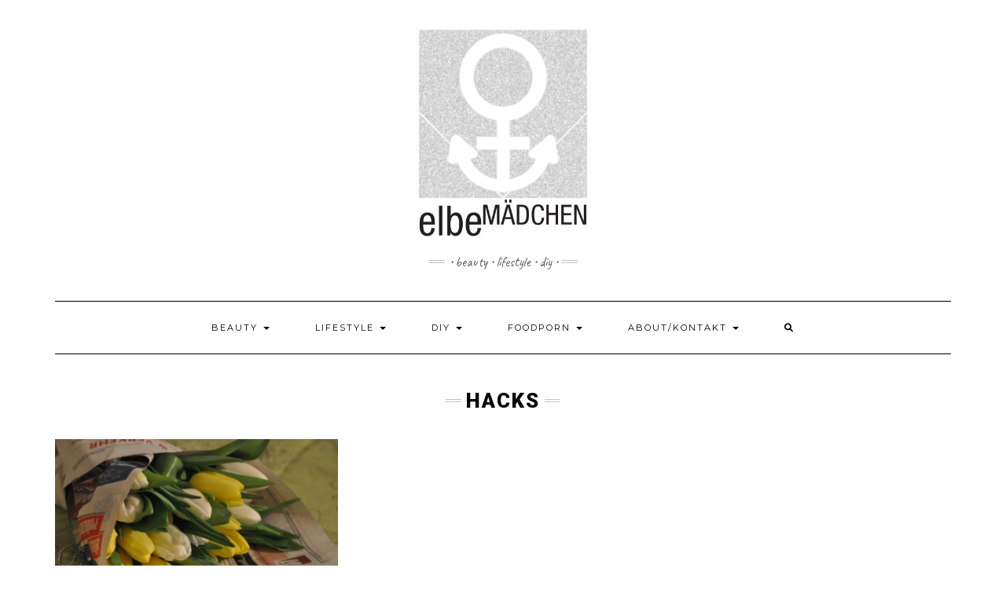

--- FILE ---
content_type: text/html; charset=UTF-8
request_url: https://www.elbemaedchen.com/category/hacks/
body_size: 9774
content:
<!DOCTYPE html><html lang=de><head><meta charset="UTF-8"><meta http-equiv="X-UA-Compatible" content="IE=edge"><meta name="viewport" content="width=device-width, initial-scale=1"><meta name='robots' content='index, follow, max-image-preview:large, max-snippet:-1, max-video-preview:-1'><style>img:is([sizes="auto" i], [sizes^="auto," i]){contain-intrinsic-size:3000px 1500px}</style><title>Hacks Archives - elbeMÄDCHEN</title><link rel=canonical href=https://www.elbemaedchen.com/category/hacks/ ><meta property="og:locale" content="de_DE"><meta property="og:type" content="article"><meta property="og:title" content="Hacks Archives - elbeMÄDCHEN"><meta property="og:url" content="https://www.elbemaedchen.com/category/hacks/"><meta property="og:site_name" content="elbeMÄDCHEN"><meta name="twitter:card" content="summary_large_image"> <script type=application/ld+json class=yoast-schema-graph>{"@context":"https://schema.org","@graph":[{"@type":"CollectionPage","@id":"https://www.elbemaedchen.com/category/hacks/","url":"https://www.elbemaedchen.com/category/hacks/","name":"Hacks Archives - elbeMÄDCHEN","isPartOf":{"@id":"https://www.elbemaedchen.com/#website"},"primaryImageOfPage":{"@id":"https://www.elbemaedchen.com/category/hacks/#primaryimage"},"image":{"@id":"https://www.elbemaedchen.com/category/hacks/#primaryimage"},"thumbnailUrl":"https://www.elbemaedchen.com/wp-content/uploads/2017/02/DSC_0761-2-2.jpg","breadcrumb":{"@id":"https://www.elbemaedchen.com/category/hacks/#breadcrumb"},"inLanguage":"de"},{"@type":"ImageObject","inLanguage":"de","@id":"https://www.elbemaedchen.com/category/hacks/#primaryimage","url":"https://www.elbemaedchen.com/wp-content/uploads/2017/02/DSC_0761-2-2.jpg","contentUrl":"https://www.elbemaedchen.com/wp-content/uploads/2017/02/DSC_0761-2-2.jpg","width":1024,"height":680,"caption":"Tulpen anschneiden"},{"@type":"BreadcrumbList","@id":"https://www.elbemaedchen.com/category/hacks/#breadcrumb","itemListElement":[{"@type":"ListItem","position":1,"name":"Home","item":"https://www.elbemaedchen.com/"},{"@type":"ListItem","position":2,"name":"Hacks"}]},{"@type":"WebSite","@id":"https://www.elbemaedchen.com/#website","url":"https://www.elbemaedchen.com/","name":"elbeMÄDCHEN","description":"• BEAUTY • LIFESTYLE • DIY •","potentialAction":[{"@type":"SearchAction","target":{"@type":"EntryPoint","urlTemplate":"https://www.elbemaedchen.com/?s={search_term_string}"},"query-input":"required name=search_term_string"}],"inLanguage":"de"}]}</script> <link rel=dns-prefetch href=//stats.wp.com><link rel=dns-prefetch href=//fonts.googleapis.com><link rel=dns-prefetch href=//v0.wordpress.com><link href=https://fonts.gstatic.com crossorigin rel=preconnect><link rel=alternate type=application/rss+xml title="elbeMÄDCHEN &raquo; Feed" href=https://www.elbemaedchen.com/feed/ ><link rel=alternate type=application/rss+xml title="elbeMÄDCHEN &raquo; Kommentar-Feed" href=https://www.elbemaedchen.com/comments/feed/ ><link rel=alternate type=application/rss+xml title="elbeMÄDCHEN &raquo; Hacks Kategorie-Feed" href=https://www.elbemaedchen.com/category/hacks/feed/ >  <script>/*<![CDATA[*/window._wpemojiSettings={"baseUrl":"https:\/\/s.w.org\/images\/core\/emoji\/16.0.1\/72x72\/","ext":".png","svgUrl":"https:\/\/s.w.org\/images\/core\/emoji\/16.0.1\/svg\/","svgExt":".svg","source":{"concatemoji":"https:\/\/www.elbemaedchen.com\/wp-includes\/js\/wp-emoji-release.min.js?ver=6.8.3"}};
/*! This file is auto-generated */
!function(s,n){var o,i,e;function c(e){try{var t={supportTests:e,timestamp:(new Date).valueOf()};sessionStorage.setItem(o,JSON.stringify(t))}catch(e){}}function p(e,t,n){e.clearRect(0,0,e.canvas.width,e.canvas.height),e.fillText(t,0,0);var t=new Uint32Array(e.getImageData(0,0,e.canvas.width,e.canvas.height).data),a=(e.clearRect(0,0,e.canvas.width,e.canvas.height),e.fillText(n,0,0),new Uint32Array(e.getImageData(0,0,e.canvas.width,e.canvas.height).data));return t.every(function(e,t){return e===a[t]})}function u(e,t){e.clearRect(0,0,e.canvas.width,e.canvas.height),e.fillText(t,0,0);for(var n=e.getImageData(16,16,1,1),a=0;a<n.data.length;a++)if(0!==n.data[a])return!1;return!0}function f(e,t,n,a){switch(t){case"flag":return n(e,"\ud83c\udff3\ufe0f\u200d\u26a7\ufe0f","\ud83c\udff3\ufe0f\u200b\u26a7\ufe0f")?!1:!n(e,"\ud83c\udde8\ud83c\uddf6","\ud83c\udde8\u200b\ud83c\uddf6")&&!n(e,"\ud83c\udff4\udb40\udc67\udb40\udc62\udb40\udc65\udb40\udc6e\udb40\udc67\udb40\udc7f","\ud83c\udff4\u200b\udb40\udc67\u200b\udb40\udc62\u200b\udb40\udc65\u200b\udb40\udc6e\u200b\udb40\udc67\u200b\udb40\udc7f");case"emoji":return!a(e,"\ud83e\udedf")}return!1}function g(e,t,n,a){var r="undefined"!=typeof WorkerGlobalScope&&self instanceof WorkerGlobalScope?new OffscreenCanvas(300,150):s.createElement("canvas"),o=r.getContext("2d",{willReadFrequently:!0}),i=(o.textBaseline="top",o.font="600 32px Arial",{});return e.forEach(function(e){i[e]=t(o,e,n,a)}),i}function t(e){var t=s.createElement("script");t.src=e,t.defer=!0,s.head.appendChild(t)}"undefined"!=typeof Promise&&(o="wpEmojiSettingsSupports",i=["flag","emoji"],n.supports={everything:!0,everythingExceptFlag:!0},e=new Promise(function(e){s.addEventListener("DOMContentLoaded",e,{once:!0})}),new Promise(function(t){var n=function(){try{var e=JSON.parse(sessionStorage.getItem(o));if("object"==typeof e&&"number"==typeof e.timestamp&&(new Date).valueOf()<e.timestamp+604800&&"object"==typeof e.supportTests)return e.supportTests}catch(e){}return null}();if(!n){if("undefined"!=typeof Worker&&"undefined"!=typeof OffscreenCanvas&&"undefined"!=typeof URL&&URL.createObjectURL&&"undefined"!=typeof Blob)try{var e="postMessage("+g.toString()+"("+[JSON.stringify(i),f.toString(),p.toString(),u.toString()].join(",")+"));",a=new Blob([e],{type:"text/javascript"}),r=new Worker(URL.createObjectURL(a),{name:"wpTestEmojiSupports"});return void(r.onmessage=function(e){c(n=e.data),r.terminate(),t(n)})}catch(e){}c(n=g(i,f,p,u))}t(n)}).then(function(e){for(var t in e)n.supports[t]=e[t],n.supports.everything=n.supports.everything&&n.supports[t],"flag"!==t&&(n.supports.everythingExceptFlag=n.supports.everythingExceptFlag&&n.supports[t]);n.supports.everythingExceptFlag=n.supports.everythingExceptFlag&&!n.supports.flag,n.DOMReady=!1,n.readyCallback=function(){n.DOMReady=!0}}).then(function(){return e}).then(function(){var e;n.supports.everything||(n.readyCallback(),(e=n.source||{}).concatemoji?t(e.concatemoji):e.wpemoji&&e.twemoji&&(t(e.twemoji),t(e.wpemoji)))}))}((window,document),window._wpemojiSettings);/*]]>*/</script> <link rel=stylesheet id=sbi_styles-css href='https://www.elbemaedchen.com/wp-content/plugins/instagram-feed/css/sbi-styles.min.css?ver=6.9.1' type=text/css media=all><style id=wp-emoji-styles-inline-css>img.wp-smiley,img.emoji{display:inline !important;border:none !important;box-shadow:none !important;height:1em !important;width:1em !important;margin:0
0.07em !important;vertical-align:-0.1em !important;background:none !important;padding:0
!important}</style><link rel=stylesheet id=wp-block-library-css href='https://www.elbemaedchen.com/wp-includes/css/dist/block-library/style.min.css?ver=6.8.3' type=text/css media=all><style id=classic-theme-styles-inline-css>/*! This file is auto-generated */
.wp-block-button__link{color:#fff;background-color:#32373c;border-radius:9999px;box-shadow:none;text-decoration:none;padding:calc(.667em + 2px) calc(1.333em + 2px);font-size:1.125em}.wp-block-file__button{background:#32373c;color:#fff;text-decoration:none}</style><link rel=stylesheet id=mediaelement-css href='https://www.elbemaedchen.com/wp-includes/js/mediaelement/mediaelementplayer-legacy.min.css?ver=4.2.17' type=text/css media=all><link rel=stylesheet id=wp-mediaelement-css href='https://www.elbemaedchen.com/wp-includes/js/mediaelement/wp-mediaelement.min.css?ver=6.8.3' type=text/css media=all><style id=jetpack-sharing-buttons-style-inline-css>.jetpack-sharing-buttons__services-list{display:flex;flex-direction:row;flex-wrap:wrap;gap:0;list-style-type:none;margin:5px;padding:0}.jetpack-sharing-buttons__services-list.has-small-icon-size{font-size:12px}.jetpack-sharing-buttons__services-list.has-normal-icon-size{font-size:16px}.jetpack-sharing-buttons__services-list.has-large-icon-size{font-size:24px}.jetpack-sharing-buttons__services-list.has-huge-icon-size{font-size:36px}@media
print{.jetpack-sharing-buttons__services-list{display:none!important}}.editor-styles-wrapper .wp-block-jetpack-sharing-buttons{gap:0;padding-inline-start:0}ul.jetpack-sharing-buttons__services-list.has-background{padding:1.25em 2.375em}</style><style id=global-styles-inline-css>/*<![CDATA[*/:root{--wp--preset--aspect-ratio--square:1;--wp--preset--aspect-ratio--4-3:4/3;--wp--preset--aspect-ratio--3-4:3/4;--wp--preset--aspect-ratio--3-2:3/2;--wp--preset--aspect-ratio--2-3:2/3;--wp--preset--aspect-ratio--16-9:16/9;--wp--preset--aspect-ratio--9-16:9/16;--wp--preset--color--black:#000;--wp--preset--color--cyan-bluish-gray:#abb8c3;--wp--preset--color--white:#fff;--wp--preset--color--pale-pink:#f78da7;--wp--preset--color--vivid-red:#cf2e2e;--wp--preset--color--luminous-vivid-orange:#ff6900;--wp--preset--color--luminous-vivid-amber:#fcb900;--wp--preset--color--light-green-cyan:#7bdcb5;--wp--preset--color--vivid-green-cyan:#00d084;--wp--preset--color--pale-cyan-blue:#8ed1fc;--wp--preset--color--vivid-cyan-blue:#0693e3;--wp--preset--color--vivid-purple:#9b51e0;--wp--preset--gradient--vivid-cyan-blue-to-vivid-purple:linear-gradient(135deg,rgba(6,147,227,1) 0%,rgb(155,81,224) 100%);--wp--preset--gradient--light-green-cyan-to-vivid-green-cyan:linear-gradient(135deg,rgb(122,220,180) 0%,rgb(0,208,130) 100%);--wp--preset--gradient--luminous-vivid-amber-to-luminous-vivid-orange:linear-gradient(135deg,rgba(252,185,0,1) 0%,rgba(255,105,0,1) 100%);--wp--preset--gradient--luminous-vivid-orange-to-vivid-red:linear-gradient(135deg,rgba(255,105,0,1) 0%,rgb(207,46,46) 100%);--wp--preset--gradient--very-light-gray-to-cyan-bluish-gray:linear-gradient(135deg,rgb(238,238,238) 0%,rgb(169,184,195) 100%);--wp--preset--gradient--cool-to-warm-spectrum:linear-gradient(135deg,rgb(74,234,220) 0%,rgb(151,120,209) 20%,rgb(207,42,186) 40%,rgb(238,44,130) 60%,rgb(251,105,98) 80%,rgb(254,248,76) 100%);--wp--preset--gradient--blush-light-purple:linear-gradient(135deg,rgb(255,206,236) 0%,rgb(152,150,240) 100%);--wp--preset--gradient--blush-bordeaux:linear-gradient(135deg,rgb(254,205,165) 0%,rgb(254,45,45) 50%,rgb(107,0,62) 100%);--wp--preset--gradient--luminous-dusk:linear-gradient(135deg,rgb(255,203,112) 0%,rgb(199,81,192) 50%,rgb(65,88,208) 100%);--wp--preset--gradient--pale-ocean:linear-gradient(135deg,rgb(255,245,203) 0%,rgb(182,227,212) 50%,rgb(51,167,181) 100%);--wp--preset--gradient--electric-grass:linear-gradient(135deg,rgb(202,248,128) 0%,rgb(113,206,126) 100%);--wp--preset--gradient--midnight:linear-gradient(135deg,rgb(2,3,129) 0%,rgb(40,116,252) 100%);--wp--preset--font-size--small:13px;--wp--preset--font-size--medium:20px;--wp--preset--font-size--large:36px;--wp--preset--font-size--x-large:42px;--wp--preset--spacing--20:0.44rem;--wp--preset--spacing--30:0.67rem;--wp--preset--spacing--40:1rem;--wp--preset--spacing--50:1.5rem;--wp--preset--spacing--60:2.25rem;--wp--preset--spacing--70:3.38rem;--wp--preset--spacing--80:5.06rem;--wp--preset--shadow--natural:6px 6px 9px rgba(0, 0, 0, 0.2);--wp--preset--shadow--deep:12px 12px 50px rgba(0, 0, 0, 0.4);--wp--preset--shadow--sharp:6px 6px 0px rgba(0, 0, 0, 0.2);--wp--preset--shadow--outlined:6px 6px 0px -3px rgba(255, 255, 255, 1), 6px 6px rgba(0, 0, 0, 1);--wp--preset--shadow--crisp:6px 6px 0px rgba(0, 0, 0, 1)}:where(.is-layout-flex){gap:0.5em}:where(.is-layout-grid){gap:0.5em}body .is-layout-flex{display:flex}.is-layout-flex{flex-wrap:wrap;align-items:center}.is-layout-flex>:is(*,div){margin:0}body .is-layout-grid{display:grid}.is-layout-grid>:is(*,div){margin:0}:where(.wp-block-columns.is-layout-flex){gap:2em}:where(.wp-block-columns.is-layout-grid){gap:2em}:where(.wp-block-post-template.is-layout-flex){gap:1.25em}:where(.wp-block-post-template.is-layout-grid){gap:1.25em}.has-black-color{color:var(--wp--preset--color--black) !important}.has-cyan-bluish-gray-color{color:var(--wp--preset--color--cyan-bluish-gray) !important}.has-white-color{color:var(--wp--preset--color--white) !important}.has-pale-pink-color{color:var(--wp--preset--color--pale-pink) !important}.has-vivid-red-color{color:var(--wp--preset--color--vivid-red) !important}.has-luminous-vivid-orange-color{color:var(--wp--preset--color--luminous-vivid-orange) !important}.has-luminous-vivid-amber-color{color:var(--wp--preset--color--luminous-vivid-amber) !important}.has-light-green-cyan-color{color:var(--wp--preset--color--light-green-cyan) !important}.has-vivid-green-cyan-color{color:var(--wp--preset--color--vivid-green-cyan) !important}.has-pale-cyan-blue-color{color:var(--wp--preset--color--pale-cyan-blue) !important}.has-vivid-cyan-blue-color{color:var(--wp--preset--color--vivid-cyan-blue) !important}.has-vivid-purple-color{color:var(--wp--preset--color--vivid-purple) !important}.has-black-background-color{background-color:var(--wp--preset--color--black) !important}.has-cyan-bluish-gray-background-color{background-color:var(--wp--preset--color--cyan-bluish-gray) !important}.has-white-background-color{background-color:var(--wp--preset--color--white) !important}.has-pale-pink-background-color{background-color:var(--wp--preset--color--pale-pink) !important}.has-vivid-red-background-color{background-color:var(--wp--preset--color--vivid-red) !important}.has-luminous-vivid-orange-background-color{background-color:var(--wp--preset--color--luminous-vivid-orange) !important}.has-luminous-vivid-amber-background-color{background-color:var(--wp--preset--color--luminous-vivid-amber) !important}.has-light-green-cyan-background-color{background-color:var(--wp--preset--color--light-green-cyan) !important}.has-vivid-green-cyan-background-color{background-color:var(--wp--preset--color--vivid-green-cyan) !important}.has-pale-cyan-blue-background-color{background-color:var(--wp--preset--color--pale-cyan-blue) !important}.has-vivid-cyan-blue-background-color{background-color:var(--wp--preset--color--vivid-cyan-blue) !important}.has-vivid-purple-background-color{background-color:var(--wp--preset--color--vivid-purple) !important}.has-black-border-color{border-color:var(--wp--preset--color--black) !important}.has-cyan-bluish-gray-border-color{border-color:var(--wp--preset--color--cyan-bluish-gray) !important}.has-white-border-color{border-color:var(--wp--preset--color--white) !important}.has-pale-pink-border-color{border-color:var(--wp--preset--color--pale-pink) !important}.has-vivid-red-border-color{border-color:var(--wp--preset--color--vivid-red) !important}.has-luminous-vivid-orange-border-color{border-color:var(--wp--preset--color--luminous-vivid-orange) !important}.has-luminous-vivid-amber-border-color{border-color:var(--wp--preset--color--luminous-vivid-amber) !important}.has-light-green-cyan-border-color{border-color:var(--wp--preset--color--light-green-cyan) !important}.has-vivid-green-cyan-border-color{border-color:var(--wp--preset--color--vivid-green-cyan) !important}.has-pale-cyan-blue-border-color{border-color:var(--wp--preset--color--pale-cyan-blue) !important}.has-vivid-cyan-blue-border-color{border-color:var(--wp--preset--color--vivid-cyan-blue) !important}.has-vivid-purple-border-color{border-color:var(--wp--preset--color--vivid-purple) !important}.has-vivid-cyan-blue-to-vivid-purple-gradient-background{background:var(--wp--preset--gradient--vivid-cyan-blue-to-vivid-purple) !important}.has-light-green-cyan-to-vivid-green-cyan-gradient-background{background:var(--wp--preset--gradient--light-green-cyan-to-vivid-green-cyan) !important}.has-luminous-vivid-amber-to-luminous-vivid-orange-gradient-background{background:var(--wp--preset--gradient--luminous-vivid-amber-to-luminous-vivid-orange) !important}.has-luminous-vivid-orange-to-vivid-red-gradient-background{background:var(--wp--preset--gradient--luminous-vivid-orange-to-vivid-red) !important}.has-very-light-gray-to-cyan-bluish-gray-gradient-background{background:var(--wp--preset--gradient--very-light-gray-to-cyan-bluish-gray) !important}.has-cool-to-warm-spectrum-gradient-background{background:var(--wp--preset--gradient--cool-to-warm-spectrum) !important}.has-blush-light-purple-gradient-background{background:var(--wp--preset--gradient--blush-light-purple) !important}.has-blush-bordeaux-gradient-background{background:var(--wp--preset--gradient--blush-bordeaux) !important}.has-luminous-dusk-gradient-background{background:var(--wp--preset--gradient--luminous-dusk) !important}.has-pale-ocean-gradient-background{background:var(--wp--preset--gradient--pale-ocean) !important}.has-electric-grass-gradient-background{background:var(--wp--preset--gradient--electric-grass) !important}.has-midnight-gradient-background{background:var(--wp--preset--gradient--midnight) !important}.has-small-font-size{font-size:var(--wp--preset--font-size--small) !important}.has-medium-font-size{font-size:var(--wp--preset--font-size--medium) !important}.has-large-font-size{font-size:var(--wp--preset--font-size--large) !important}.has-x-large-font-size{font-size:var(--wp--preset--font-size--x-large) !important}:where(.wp-block-post-template.is-layout-flex){gap:1.25em}:where(.wp-block-post-template.is-layout-grid){gap:1.25em}:where(.wp-block-columns.is-layout-flex){gap:2em}:where(.wp-block-columns.is-layout-grid){gap:2em}:root :where(.wp-block-pullquote){font-size:1.5em;line-height:1.6}/*]]>*/</style><link rel=stylesheet id=kale-fonts-css href='https://fonts.googleapis.com/css?family=Montserrat%3A400%2C700%7CLato%3A400%2C700%2C300%2C300italic%2C400italic%2C700italic%7CRaleway%3A200%7CCaveat&#038;subset=latin%2Clatin-ext' type=text/css media=all><link rel=stylesheet id=bootstrap-css href='https://www.elbemaedchen.com/wp-content/themes/kale/assets/css/bootstrap.min.css?ver=6.8.3' type=text/css media=all><link rel=stylesheet id=bootstrap-select-css href='https://www.elbemaedchen.com/wp-content/themes/kale/assets/css/bootstrap-select.min.css?ver=6.8.3' type=text/css media=all><link rel=stylesheet id=smartmenus-bootstrap-css href='https://www.elbemaedchen.com/wp-content/themes/kale/assets/css/jquery.smartmenus.bootstrap.css?ver=6.8.3' type=text/css media=all><link rel=stylesheet id=fontawesome-css href='https://www.elbemaedchen.com/wp-content/themes/kale/assets/css/fontawesome.min.css?ver=6.8.3' type=text/css media=all><link rel=stylesheet id=fontawesome-all-css href='https://www.elbemaedchen.com/wp-content/themes/kale/assets/css/all.min.css?ver=6.8.3' type=text/css media=all><link rel=stylesheet id=owl-carousel-css href='https://www.elbemaedchen.com/wp-content/themes/kale/assets/css/owl.carousel.css?ver=6.8.3' type=text/css media=all><link rel=stylesheet id=kale-style-css href='https://www.elbemaedchen.com/wp-content/themes/kale/style.css?ver=6.8.3' type=text/css media=all> <!--[if lt IE 9]> <script src="https://www.elbemaedchen.com/wp-content/themes/kale/assets/js/html5shiv.min.js?ver=3.7.0" id=kale-html5-js></script> <![endif]--> <!--[if lt IE 9]> <script src="https://www.elbemaedchen.com/wp-content/themes/kale/assets/js/respond.min.js?ver=1.3.0" id=kale-respond-js></script> <![endif]--> <script src="https://www.elbemaedchen.com/wp-includes/js/jquery/jquery.min.js?ver=3.7.1" id=jquery-core-js></script> <script src="https://www.elbemaedchen.com/wp-includes/js/jquery/jquery-migrate.min.js?ver=3.4.1" id=jquery-migrate-js></script> <link rel=https://api.w.org/ href=https://www.elbemaedchen.com/wp-json/ ><link rel=alternate title=JSON type=application/json href=https://www.elbemaedchen.com/wp-json/wp/v2/categories/284><link rel=EditURI type=application/rsd+xml title=RSD href=https://www.elbemaedchen.com/xmlrpc.php?rsd><meta name="generator" content="WordPress 6.8.3"><style>img#wpstats{display:none}</style><style>.frontpage-banner:before, .frontpage-slider .owl-carousel-item:before{content:none}</style><link rel=icon href=https://www.elbemaedchen.com/wp-content/uploads/2017/07/46676ae3-d872-447e-bb8b-82107b3f2f55-150x150.jpg sizes=32x32><link rel=icon href=https://www.elbemaedchen.com/wp-content/uploads/2017/07/46676ae3-d872-447e-bb8b-82107b3f2f55.jpg sizes=192x192><link rel=apple-touch-icon href=https://www.elbemaedchen.com/wp-content/uploads/2017/07/46676ae3-d872-447e-bb8b-82107b3f2f55.jpg><meta name="msapplication-TileImage" content="https://www.elbemaedchen.com/wp-content/uploads/2017/07/46676ae3-d872-447e-bb8b-82107b3f2f55.jpg"><style id=wp-custom-css>@import url('https://fonts.googleapis.com/css?family=Roboto:400,500,700,900');body{font-family:"Roboto";font-weight:400;font-size:18px}h1,h2,h3,h4,h5,h6{font-family:"Roboto";font-weight:900;display:block}h4,h5,h6{font-weight:700}h1{font-size:26px}h2{font-size:24px}h3{font-size:22px}h4{font-size:18px}h5{font-size:18px}h6{font-size:18px}.dropdown-menu>li>a{font-family:'Roboto'}.dropdown-menu>li.divider{background-color:#909090}.logo img.custom-logo{max-width:250px}.wp-embed-site-title{display:none!important}.social-media-icons .col-xs-2{padding:0
2px;margin-bottom:5px}.social-media-icons .col-xs-12{padding:0
8.7%}.social-media-icons
img{opacity: .6;transition:all 0.5s}.social-media-icons img:hover{opacity:1}.sidebar-no-borders
.widget.widget_text{border-bottom:0}#text-10{clear:both}#text-8{padding:5px
0;margin-bottom:10px}#text-5{display:none}.instaslider{width:100%;margin:2em
auto;max-width:320px;height:320px}.instaslider-wrapper{width:100%;height:auto;position:relative}.instaslide{float:left;position:absolute;width:100%;height:100%;visibility:hidden;opacity:0;transition:visibility 1s, opacity 1s ease-in-out}.instaslide
img{object-fit:cover;width:320px;filter:brightness(100%);-webkit-transition:all 1s ease;transition:all 1s ease}.instaslide img:hover{filter:brightness(60%)}.instaslider-wrapper>.slide:first-child{opacity:1;visibility:visible}.frontpage-slider .owl-carousel-item
img{filter:brightness(50%)}.frontpage-slider .owl-carousel-item{background-color:#ffffff!important;height:500px}.frontpage-slider .caption .read-more{display:none!important}.entry-footer .entry-meta{width:100%;font-style:normal;font-size:18px}.entry-footer .entry-category ul,
.entry-footer .entry-tags
ul{padding:0}.entry-footer .entry-category li,
.entry-footer .entry-tags
li{display:inline}.entry-footer .entry-tags{word-wrap:normal}.entry-footer .entry-category a,
.entry-footer .entry-tags
a{background:#2d2d2d;color:#e1e1e1;padding:6px
8px;border:2px
solid #2d2d2d;line-height:42px;transition:all 0.5s}.entry-footer .entry-category a:hover,
.entry-footer .entry-category a:active,
.entry-footer .entry-category a:focus,
.entry-footer .entry-tags a:hover,
.entry-footer .entry-tags a:active,
.entry-footer .entry-tags a:focus{background:#000;color:#fff;text-decoration:none}.pagination-custom-tp{text-align:center;padding:20px}.pagination-custom-tp
a{background:#2d2d2d;padding:10px
30px;color:#fff;margin:0
10px;transition:all 0.5s}.pagination-custom-tp a:hover,
.pagination-custom-tp a:active,
.pagination-custom-tp a:focus{background:#000;text-decoration:none}@media only screen and (max-width: 1100px){.frontpage-slider .owl-carousel-item{height:400px}}@media only screen and (max-width: 992px){.frontpage-slider .owl-carousel-item{height:300px}}@media only screen and (max-width: 500px){.frontpage-slider .owl-carousel-item{height:200px}.frontpage-slider
.caption{top:40%}.wp-embedded-content{width:100%!important}}</style><style id=kirki-inline-styles></style></head><body class="archive category category-hacks category-284 wp-custom-logo wp-theme-kale"> <a class="skip-link screen-reader-text" href=#content> Skip to content</a><div class=main-wrapper><div class=container><header class=header role=banner><div class=header-row-2><div class=logo> <a href=https://www.elbemaedchen.com/ class=custom-logo-link rel=home><img width=400 height=460 src=https://www.elbemaedchen.com/wp-content/uploads/2017/05/cropped-elbeMÄDCHEN-Logo-Big400pxl.jpg class=custom-logo alt=elbeMÄDCHEN decoding=async fetchpriority=high srcset="https://www.elbemaedchen.com/wp-content/uploads/2017/05/cropped-elbeMÄDCHEN-Logo-Big400pxl.jpg 400w, https://www.elbemaedchen.com/wp-content/uploads/2017/05/cropped-elbeMÄDCHEN-Logo-Big400pxl-261x300.jpg 261w" sizes="(max-width: 400px) 100vw, 400px"></a></div><div class=tagline><p>• BEAUTY • LIFESTYLE • DIY •</p></div></div><div class=header-row-3><nav class="navbar navbar-default" role=navigation aria-label="Main navigation"><div class=navbar-header> <button type=button class="navbar-toggle collapsed" data-toggle=collapse data-target=".header-row-3 .navbar-collapse" aria-expanded=false> <span class=sr-only>Toggle Navigation</span> <span class=icon-bar></span> <span class=icon-bar></span> <span class=icon-bar></span> </button></div><div class="navbar-collapse collapse"><ul id=menu-menue class="nav navbar-nav"><li id=menu-item-572 class="menu-item menu-item-type-taxonomy menu-item-object-category menu-item-has-children menu-item-572 dropdown"><a href=# data-toggle=dropdown class=dropdown-toggle aria-haspopup=true>Beauty <span class=caret></span></a><ul role=menu class=" dropdown-menu"> <li id=menu-item-571 class="menu-item menu-item-type-taxonomy menu-item-object-category menu-item-571"><a href=https://www.elbemaedchen.com/category/beauty/unboxing/ >Unboxing</a></li> <li id=menu-item-575 class="divider menu-item menu-item-type-custom menu-item-object-custom menu-item-575"><a href=#>Trenner</a></li> <li id=menu-item-577 class="menu-item menu-item-type-taxonomy menu-item-object-category menu-item-577"><a href=https://www.elbemaedchen.com/category/beauty/glossybox/ >Glossyboxen</a></li> <li id=menu-item-578 class="menu-item menu-item-type-taxonomy menu-item-object-category menu-item-578"><a href=https://www.elbemaedchen.com/category/beauty/brigitte-box/ >Brigitte Boxen</a></li> <li id=menu-item-5607 class="menu-item menu-item-type-taxonomy menu-item-object-category menu-item-5607"><a href=https://www.elbemaedchen.com/category/beauty/schoen-fuer-mich-box/ >Schön für mich Box</a></li> <li id=menu-item-576 class="divider menu-item menu-item-type-custom menu-item-object-custom menu-item-576"><a href=#>Trenner</a></li> <li id=menu-item-579 class="menu-item menu-item-type-taxonomy menu-item-object-category menu-item-579"><a href=https://www.elbemaedchen.com/category/beauty/beauty-haul/ >Hauls</a></li> <li id=menu-item-582 class="divider menu-item menu-item-type-custom menu-item-object-custom menu-item-582"><a href=#>Trenner</a></li> <li id=menu-item-1664 class="menu-item menu-item-type-taxonomy menu-item-object-category menu-item-1664"><a href=https://www.elbemaedchen.com/category/beauty/rossmann-haul/ >Rossmann Hauls</a></li> <li id=menu-item-1663 class="menu-item menu-item-type-taxonomy menu-item-object-category menu-item-1663"><a href=https://www.elbemaedchen.com/category/beauty/dm-haul/ >dm Hauls</a></li> <li id=menu-item-1662 class="menu-item menu-item-type-taxonomy menu-item-object-category menu-item-1662"><a href=https://www.elbemaedchen.com/category/beauty/budni-haul/ >Budni Hauls</a></li> <li id=menu-item-583 class="divider menu-item menu-item-type-custom menu-item-object-custom menu-item-583"><a href=#>Trenner</a></li> <li id=menu-item-580 class="menu-item menu-item-type-taxonomy menu-item-object-category menu-item-580"><a href=https://www.elbemaedchen.com/category/beauty/preview/ >Previews</a></li> <li id=menu-item-586 class="divider menu-item menu-item-type-custom menu-item-object-custom menu-item-586"><a href=#>Trenner</a></li> <li id=menu-item-581 class="menu-item menu-item-type-taxonomy menu-item-object-category menu-item-581"><a href=https://www.elbemaedchen.com/category/beauty/review/ >Reviews</a></li> <li id=menu-item-590 class="divider menu-item menu-item-type-custom menu-item-object-custom menu-item-590"><a href=#>Trenner</a></li> <li id=menu-item-892 class="menu-item menu-item-type-taxonomy menu-item-object-category menu-item-892"><a href=https://www.elbemaedchen.com/category/beauty/nailart/ >Nailart</a></li> <li id=menu-item-894 class="divider menu-item menu-item-type-custom menu-item-object-custom menu-item-894"><a href=#>Trenner</a></li> <li id=menu-item-623 class="divider menu-item menu-item-type-custom menu-item-object-custom menu-item-623"><a href=#>Trenner</a></li> <li id=menu-item-589 class="menu-item menu-item-type-taxonomy menu-item-object-category menu-item-589"><a href=https://www.elbemaedchen.com/category/beauty/ >All Beauty</a></li></ul> </li> <li id=menu-item-588 class="menu-item menu-item-type-taxonomy menu-item-object-category menu-item-has-children menu-item-588 dropdown"><a href=# data-toggle=dropdown class=dropdown-toggle aria-haspopup=true>Lifestyle <span class=caret></span></a><ul role=menu class=" dropdown-menu"> <li id=menu-item-587 class="menu-item menu-item-type-taxonomy menu-item-object-category menu-item-587"><a href=https://www.elbemaedchen.com/category/lifestyle/unterwegs-in-hamburg/ >Unterwegs in Hamburg</a></li> <li id=menu-item-596 class="divider menu-item menu-item-type-custom menu-item-object-custom menu-item-596"><a href=#>Trenner</a></li> <li id=menu-item-760 class="menu-item menu-item-type-taxonomy menu-item-object-category menu-item-760"><a href=https://www.elbemaedchen.com/category/lifestyle/konzert/ >Konzerte</a></li> <li id=menu-item-622 class="divider menu-item menu-item-type-custom menu-item-object-custom menu-item-622"><a href=#>Trenner</a></li> <li id=menu-item-761 class="menu-item menu-item-type-taxonomy menu-item-object-category menu-item-761"><a href=https://www.elbemaedchen.com/category/lifestyle/wanderlust-und-reisefieber/ >Reisen</a></li> <li id=menu-item-766 class="divider menu-item menu-item-type-custom menu-item-object-custom menu-item-766"><a href=#>Trenner</a></li> <li id=menu-item-768 class="divider menu-item menu-item-type-custom menu-item-object-custom menu-item-768"><a href=#>Trenner</a></li> <li id=menu-item-594 class="menu-item menu-item-type-taxonomy menu-item-object-category menu-item-594"><a href=https://www.elbemaedchen.com/category/lifestyle/ >All Lifestyle</a></li></ul> </li> <li id=menu-item-595 class="menu-item menu-item-type-taxonomy menu-item-object-category menu-item-has-children menu-item-595 dropdown"><a href=# data-toggle=dropdown class=dropdown-toggle aria-haspopup=true>DIY <span class=caret></span></a><ul role=menu class=" dropdown-menu"> <li id=menu-item-599 class="menu-item menu-item-type-taxonomy menu-item-object-category menu-item-599"><a href=https://www.elbemaedchen.com/category/diy/maritimes/ >Maritimes</a></li> <li id=menu-item-602 class="divider menu-item menu-item-type-custom menu-item-object-custom menu-item-602"><a href=#>Trenner</a></li> <li id=menu-item-893 class="menu-item menu-item-type-taxonomy menu-item-object-category menu-item-893"><a href=https://www.elbemaedchen.com/category/diy/geschenke-diy/ >Geschenke</a></li> <li id=menu-item-895 class="divider menu-item menu-item-type-custom menu-item-object-custom menu-item-895"><a href=#>Trenner</a></li> <li id=menu-item-598 class="menu-item menu-item-type-taxonomy menu-item-object-category menu-item-598"><a href=https://www.elbemaedchen.com/category/diy/adventskalender/ >Adventskalender</a></li> <li id=menu-item-601 class="divider menu-item menu-item-type-custom menu-item-object-custom menu-item-601"><a href=#>Trenner</a></li> <li id=menu-item-3421 class="menu-item menu-item-type-taxonomy menu-item-object-category menu-item-3421"><a href=https://www.elbemaedchen.com/category/diy/halloween/ >Halloween</a></li> <li id=menu-item-3422 class="divider menu-item menu-item-type-custom menu-item-object-custom menu-item-3422"><a href=#>Trenner</a></li> <li id=menu-item-5608 class="menu-item menu-item-type-taxonomy menu-item-object-category menu-item-5608"><a href=https://www.elbemaedchen.com/category/diy/ostern-diy/ >Ostern</a></li> <li id=menu-item-5610 class="divider menu-item menu-item-type-custom menu-item-object-custom menu-item-5610"><a href=#>Trenner</a></li> <li id=menu-item-600 class="menu-item menu-item-type-taxonomy menu-item-object-category menu-item-600"><a href=https://www.elbemaedchen.com/category/diy/weihnachtliches/ >Weihnachtliches</a></li> <li id=menu-item-603 class="divider menu-item menu-item-type-custom menu-item-object-custom menu-item-603"><a href=#>Trenner</a></li> <li id=menu-item-621 class="divider menu-item menu-item-type-custom menu-item-object-custom menu-item-621"><a href=#>Trenner</a></li> <li id=menu-item-604 class="menu-item menu-item-type-taxonomy menu-item-object-category menu-item-604"><a href=https://www.elbemaedchen.com/category/diy/ >All DIY</a></li></ul> </li> <li id=menu-item-759 class="menu-item menu-item-type-taxonomy menu-item-object-category menu-item-has-children menu-item-759 dropdown"><a href=# data-toggle=dropdown class=dropdown-toggle aria-haspopup=true>Foodporn <span class=caret></span></a><ul role=menu class=" dropdown-menu"> <li id=menu-item-763 class="menu-item menu-item-type-taxonomy menu-item-object-category menu-item-763"><a href=https://www.elbemaedchen.com/category/leckereien-selbst-gemacht/suesses/ >Süße Leckereien</a></li> <li id=menu-item-762 class="menu-item menu-item-type-taxonomy menu-item-object-category menu-item-762"><a href=https://www.elbemaedchen.com/category/leckereien-selbst-gemacht/herzhaftes/ >Herzhafte Leckerbissen</a></li> <li id=menu-item-764 class="divider menu-item menu-item-type-custom menu-item-object-custom menu-item-764"><a href=#>Trenner</a></li> <li id=menu-item-765 class="divider menu-item menu-item-type-custom menu-item-object-custom menu-item-765"><a href=#>Trenner</a></li> <li id=menu-item-767 class="menu-item menu-item-type-taxonomy menu-item-object-category menu-item-767"><a href=https://www.elbemaedchen.com/category/leckereien-selbst-gemacht/ >All Foodporn</a></li></ul> </li> <li id=menu-item-441 class="menu-item menu-item-type-post_type menu-item-object-page menu-item-has-children menu-item-441 dropdown"><a href=# data-toggle=dropdown class=dropdown-toggle aria-haspopup=true>About/Kontakt <span class=caret></span></a><ul role=menu class=" dropdown-menu"> <li id=menu-item-409 class="menu-item menu-item-type-post_type menu-item-object-page menu-item-409"><a href=https://www.elbemaedchen.com/aboutkontakt/ >About</a></li> <li id=menu-item-440 class="menu-item menu-item-type-post_type menu-item-object-page menu-item-440"><a href=https://www.elbemaedchen.com/impressum/ >Impressum</a></li> <li id=menu-item-439 class="menu-item menu-item-type-post_type menu-item-object-page menu-item-privacy-policy menu-item-439"><a href=https://www.elbemaedchen.com/datenschutzerklaerung/ >Datenschutzerklärung</a></li></ul> </li> <li class=search> <a href=javascript:; id=toggle-main_search data-toggle=dropdown><i class="fa fa-search"></i></a><div class="dropdown-menu main_search"><form name=main_search method=get action=https://www.elbemaedchen.com/ > <input type=text name=s class=form-control placeholder="Type here"></form></div> </li></ul></div></nav></div></header><a id=content></a><div class=full-width-category><h1 class="block-title"><span>Hacks</span></h1><div class=blog-feed role=main><div class=row data-fluid=.entry-title><div class=col-md-4><div id=post-63 class="entry entry-small post-63 post type-post status-publish format-standard has-post-thumbnail category-hacks category-lifestyle tag-anschnitt tag-blumen tag-blumen-in-der-vase tag-bunt tag-do-it-yourself tag-freude tag-frisch tag-fruehling tag-lifehack tag-schnittblumen tag-tulpen tag-tulpen-anschneiden tag-tulpen-frisch-halten tag-vase tag-vase-voller-fruehling"><div class=entry-content><div class=entry-thumb> <a href=https://www.elbemaedchen.com/tulpen-in-der-vase-so-bleiben-sie-laenger-frisch/ ><img width=760 height=400 src=https://www.elbemaedchen.com/wp-content/uploads/2017/02/DSC_0761-2-2-760x400.jpg class="img-responsive wp-post-image" alt="Tulpen in der Vase  &#x1f337; So bleiben sie länger frisch." decoding=async></a></div><h3 class="entry-title"><a href=https://www.elbemaedchen.com/tulpen-in-der-vase-so-bleiben-sie-laenger-frisch/ title="Tulpen in der Vase  &#x1f337; So bleiben sie länger frisch.">Tulpen in der Vase  &#x1f337; So bleiben sie länger frisch.</a></h3><div class=entry-summary><p>Hey meine Lieben. Da wir inzwischen ja vermutlich alle auf den Frühling warten und uns die ersten Frühlings-Boten in Form frischer Blumen &#8211; sowohl für die Vase als auch im Topf &#8211; überall zum Kauf locken, wir so vielleicht den einen oder anderen Farbklecks in&nbsp;<a class=read-more href=https://www.elbemaedchen.com/tulpen-in-der-vase-so-bleiben-sie-laenger-frisch/ >&hellip;</a></p></div><div class=entry-meta><div class=entry-category><a href=https://www.elbemaedchen.com/category/hacks/ rel="category tag">Hacks</a>, <a href=https://www.elbemaedchen.com/category/lifestyle/ rel="category tag">Lifestyle</a></div></div></div></div></div></div></div><hr><aside class=footer-widgets role=complementary aria-label="Footer sidebar"><div class="row footer-row-2"><div class=col-md-12><div id=nav_menu-5 class="footer-row-2-widget widget widget_nav_menu"><h3 class="widget-title">Seiten</h3><div class=menu-footer-seiten-container><ul id=menu-footer-seiten class=menu><li id=menu-item-1564 class="menu-item menu-item-type-post_type menu-item-object-page menu-item-1564"><a href=https://www.elbemaedchen.com/aboutkontakt/ >About/Kontakt</a></li> <li id=menu-item-1562 class="menu-item menu-item-type-post_type menu-item-object-page menu-item-privacy-policy menu-item-1562"><a rel=privacy-policy href=https://www.elbemaedchen.com/datenschutzerklaerung/ >Datenschutzerklärung</a></li> <li id=menu-item-1563 class="menu-item menu-item-type-post_type menu-item-object-page menu-item-1563"><a href=https://www.elbemaedchen.com/impressum/ >Impressum</a></li></ul></div></div><div id=recent-posts-6 class="footer-row-2-widget widget widget_recent_entries"><h3 class="widget-title">Neueste Beiträge</h3><ul> <li> <a href=https://www.elbemaedchen.com/glossybox-easter-egg-le-im-maerz-2025/ >GLOSSYBOX EASTER EGG &#8211; LE IM MÄRZ 2025</a> </li> <li> <a href=https://www.elbemaedchen.com/glossybox-januar-2025-winter-secrets-time-to-breathe-edition/ >GLOSSYBOX Januar 2025 &#8211; WINTER SECRETS: Time to breathe Edition</a> </li> <li> <a href=https://www.elbemaedchen.com/glossybox-x-benefit-limited-edition-in-dezember-2024/ >GLOSSYBOX X BENEFIT LIMITED EDITION IM DEZEMBER 2024</a> </li> <li> <a href=https://www.elbemaedchen.com/glossybox-novemer-2024-autumn-glow-time-to-inspire-edition/ >GLOSSYBOX NOVEMER 2024 &#8211; AUTUMN GLOW: TIME TO INSPIRE EDITION</a> </li> <li> <a href=https://www.elbemaedchen.com/glossybox-oktober-2024-autumn-glow-time-to-get-magical-edition/ >Glossybox Oktober 2024 &#8211; AUTUMN GLOW: TIME TO GET MAGICAL Edition</a> </li></ul></div><div id=top-posts-5 class="footer-row-2-widget widget widget_top-posts"><h3 class="widget-title">Top Beiträge</h3><ul><li><a href=https://www.elbemaedchen.com/ein-biergarten-im-fahrradkorb-das-vatertags-geschenk-mit-pfiff/ class=bump-view data-bump-view=tp>Ein Biergarten im Fahrradkorb - das Vatertags Geschenk mit Pfiff</a></li><li><a href=https://www.elbemaedchen.com/garnier-color-me/ class=bump-view data-bump-view=tp>Garnier Color me - finde deine Lieblingshaarfarbe!</a></li><li><a href=https://www.elbemaedchen.com/wenn-man-zu-dm-geht-eigentlich-gar-nichts-kaufen-will/ class=bump-view data-bump-view=tp>Wenn man zu dm geht, aber eigentlich gar nichts kaufen will...</a></li><li><a href=https://www.elbemaedchen.com/trend-it-up-sortimentswechsel-maerz-2018-auslistungsinfo/ class=bump-view data-bump-view=tp>trend IT UP Sortimentswechsel März 2018 - Auslistungsinfo</a></li><li><a href=https://www.elbemaedchen.com/karamell-bananen-kuchen-ein-kuchen-der-eure-geschmacksknospen-verzaubern-wird/ class=bump-view data-bump-view=tp>Karamell Bananen Kuchen - ein Kuchen, der eure Geschmacksknospen verzaubern wird!</a></li></ul></div></div></div><hr></aside><div class=footer role=contentinfo><div class=footer-copyright>&copy; elbeMÄDCHEN 2017 &middot; Theme <a href=https://www.lyrathemes.com/kale/ target=_blank>Kale</a> &middot; Realisierung <a href=https://www.prentice-design.de target=_blank>Prentice Design</a></div><div class=footer-copyright><ul class=credit> <li><a href=https://www.lyrathemes.com/kale/ >Kale</a> by LyraThemes.com.</li></ul></div></div></div></div> <script type=speculationrules>{"prefetch":[{"source":"document","where":{"and":[{"href_matches":"\/*"},{"not":{"href_matches":["\/wp-*.php","\/wp-admin\/*","\/wp-content\/uploads\/*","\/wp-content\/*","\/wp-content\/plugins\/*","\/wp-content\/themes\/kale\/*","\/*\\?(.+)"]}},{"not":{"selector_matches":"a[rel~=\"nofollow\"]"}},{"not":{"selector_matches":".no-prefetch, .no-prefetch a"}}]},"eagerness":"conservative"}]}</script>  <script>var sbiajaxurl="https://www.elbemaedchen.com/wp-admin/admin-ajax.php";</script> <link rel=stylesheet id=jetpack-top-posts-widget-css href='https://www.elbemaedchen.com/wp-content/plugins/jetpack/modules/widgets/top-posts/style.css?ver=20141013' type=text/css media=all> <script src="https://www.elbemaedchen.com/wp-content/themes/kale/assets/js/bootstrap.min.js?ver=6.8.3" id=bootstrap-js></script> <script src="https://www.elbemaedchen.com/wp-content/themes/kale/assets/js/bootstrap-select.min.js?ver=6.8.3" id=bootstrap-select-js></script> <script src="https://www.elbemaedchen.com/wp-content/themes/kale/assets/js/jquery.smartmenus.js?ver=6.8.3" id=smartmenus-js></script> <script src="https://www.elbemaedchen.com/wp-content/themes/kale/assets/js/jquery.smartmenus.bootstrap.js?ver=6.8.3" id=smartmenus-bootstrap-js></script> <script src="https://www.elbemaedchen.com/wp-content/themes/kale/assets/js/owl.carousel.min.js?ver=6.8.3" id=owl-carousel-js></script> <script src="https://www.elbemaedchen.com/wp-content/themes/kale/assets/js/kale.js?ver=6.8.3" id=kale-js-js></script> <script id=jetpack-stats-js-before>_stq=window._stq||[];_stq.push(["view",{"v":"ext","blog":"131716526","post":"0","tz":"1","srv":"www.elbemaedchen.com","arch_cat":"hacks","arch_results":"1","j":"1:15.4"}]);_stq.push(["clickTrackerInit","131716526","0"]);</script> <script src=https://stats.wp.com/e-202603.js id=jetpack-stats-js defer=defer data-wp-strategy=defer></script> </body></html>